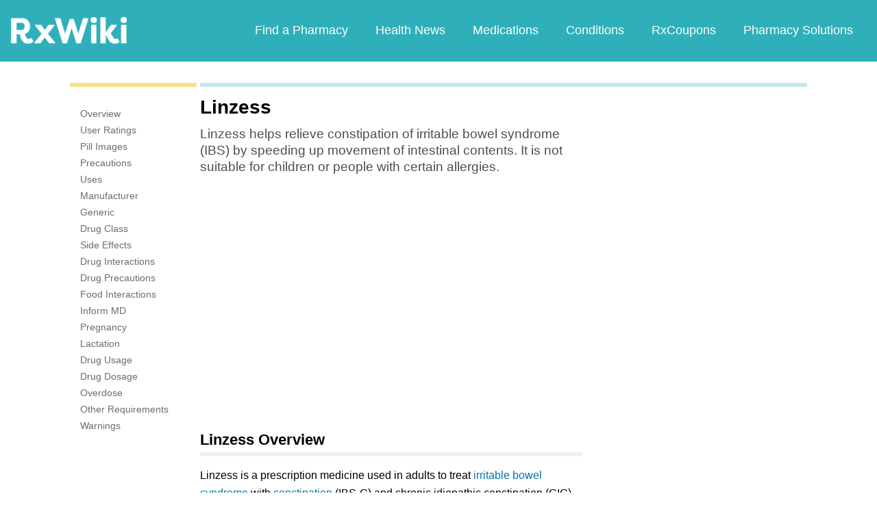

--- FILE ---
content_type: text/html; charset=utf-8
request_url: https://www.google.com/recaptcha/api2/aframe
body_size: 267
content:
<!DOCTYPE HTML><html><head><meta http-equiv="content-type" content="text/html; charset=UTF-8"></head><body><script nonce="H3rLnP1EMzdsDo39vxbpSA">/** Anti-fraud and anti-abuse applications only. See google.com/recaptcha */ try{var clients={'sodar':'https://pagead2.googlesyndication.com/pagead/sodar?'};window.addEventListener("message",function(a){try{if(a.source===window.parent){var b=JSON.parse(a.data);var c=clients[b['id']];if(c){var d=document.createElement('img');d.src=c+b['params']+'&rc='+(localStorage.getItem("rc::a")?sessionStorage.getItem("rc::b"):"");window.document.body.appendChild(d);sessionStorage.setItem("rc::e",parseInt(sessionStorage.getItem("rc::e")||0)+1);localStorage.setItem("rc::h",'1768705784409');}}}catch(b){}});window.parent.postMessage("_grecaptcha_ready", "*");}catch(b){}</script></body></html>

--- FILE ---
content_type: text/javascript; charset=utf-8
request_url: https://app.link/_r?sdk=web2.86.5&branch_key=key_live_ofAKvbd28YCAHL8U4QHP5amkqrmuEgq6&callback=branch_callback__0
body_size: 71
content:
/**/ typeof branch_callback__0 === 'function' && branch_callback__0("1541270638241370308");